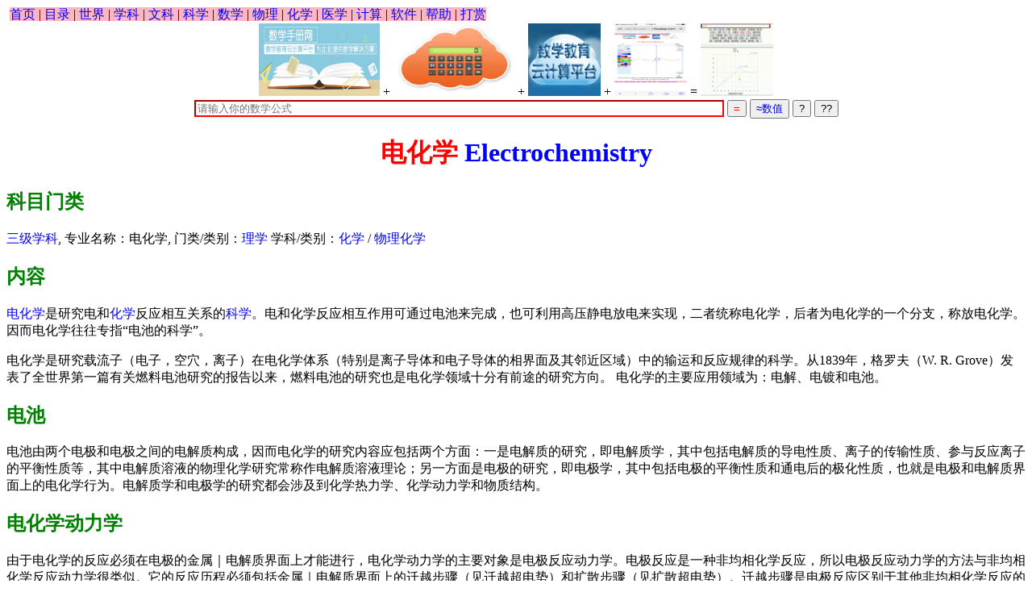

--- FILE ---
content_type: text/html
request_url: http://drhuang.com/chinese/science/chemistry/electrochemistry/
body_size: 10824
content:
<!DOCTYPE html>

<html>

﻿<head>
<!-- Google tag (gtag.js) -->
<script async src="https://www.googletagmanager.com/gtag/js?id=G-8F0RSZ276P"></script>
<script>
  window.dataLayer = window.dataLayer || [];
  function gtag(){dataLayer.push(arguments);}
  gtag('js', new Date());

  gtag('config', 'G-8F0RSZ276P');
</script>
<meta http-equiv="Content-Type" content="text/html ; CHARSET=UTF-8">
<META NAME="keywords" content="AI, chatGPT, 教育网, 在线数学手册计算器软件，电化学软件, 电化学反应模拟, 虚拟电化学仪器,虚拟电化学工作站，电分析化学,电化学虚拟实验室">
<META NAME="description" content="教育网, 在线数学手册计算器软件，电化学软件, 电化学反应模拟, 虚拟电化学仪器,虚拟电化学工作站，电分析化学,电化学虚拟实验室">
<meta name="revisit-after" content="1 days">
<meta name="robots" content="index, follow">
<title>黄博士网: 教育网, AI数学手册计算器软件，电化学虚拟实验室，虚拟电化学工作站，电化学软件</title>
<link rel="stylesheet" href="/right.css">
<script type="text/javascript" src="/math.js"></script>
</head>

<body>
<span style="background-color:lightpink;">
<a href=/chinese/>首页</a>
| <a href=/chinese/index2.htm>目录</a>
| <a href=/chinese/regional/regions/world/>世界</a>
| <a href=/chinese/subject.htm>学科</a>
| <a href=/index/social_science/>文科</a>
| <a href=/chinese/science/>科学</a>
| <a href=/chinese/science/mathematics/>数学</a>
| <a href=/chinese/science/physics/>物理</a>
| <a href=/chinese/science/chemistry/>化学</a>
| <a href=/chinese/health/medicine/>医学</a>
| <a href=/chinese/computers/>计算</a>
| <a href=/chinese/computers/software/>软件</a>
| <a href=/chinese/science/mathematics/software/help/>帮助</a>
| <a href=/chinese/order.htm>打赏</a> 
</span>
<br>
<center>
<a href=/chinese/science/mathematics/list.htm#handbook><img src=/images/handbook.jpg width=150 height=90 title="数学手册"  border=0></a> 
+ <a href="javascript:void()"><img src=/images/cloud.jpg width=150 height=90 title="计算器"  border=0 onclick=window.open("/chinese/science/mathematics/software/calculator.htm","计算器",'width=650,height=380')></a> 
+ <a href=/code/><img src=/images/mathedu.jpg width=90 height=90 title="计算机代数系统" border=0></a> 
 + <a href=/index/drawing/><img src=/images/drawing.jpg width=90 height=90 title="drawing 画画" border=0></a>
 = <a href=/chinese/science/mathematics/software/><img src=/images/plot.gif width=90 height=90 title="数学手册计算器" border=0></a>
<br>
<form method=get name="myform" action="/input/" >
<input type=search name="guess" id="guess"  value="" size="80%" border=2 style="border-color:red;" placeholder="请输入你的数学公式" >
<input type=submit value="=" style="color: red" title="计算" >
<input type=button name="evaluator" value="≈数值"  onClick='plot3d(name)' title="数值解" style="color: blue">
<input type=button value="?"  onClick='questionmark()' title='帮助?'>
<input type=button name="AI" value="??" onClick='plot3d(name)' title='AI chat GPT'>
<input type=hidden name="inp" id="inp" value="" />
<input type=hidden name="lang" id="lang" value="chinese" />
<input type=hidden name="word" id="word" value="" />
</form>
</center>


<center>
<h1>电化学 <a href=/science/chemistry/electrochemistry/ >Electrochemistry</a>
</h1>
</center>
<h2>
科目门类
</h2>
<a href=/index/三级学科>三级学科</a>, 专业名称：电化学,  门类/类别：<a href=/indexs/理学>理学</a>  学科/类别：<a href=/index/化学>化学</a> / <a href=/index/物理化学>物理化学</a>

<h2>内容</h2>
<a href=index3.htm>电化学</a>是研究电和<a href=..>化学</a>反应相互关系的<a href=../..>科学</a>。电和化学反应相互作用可通过电池来完成，也可利用高压静电放电来实现，二者统称电化学，后者为电化学的一个分支，称放电化学。因而电化学往往专指“电池的科学”。
<p>
电化学是研究载流子（电子，空穴，离子）在电化学体系（特别是离子导体和电子导体的相界面及其邻近区域）中的输运和反应规律的科学。从1839年，格罗夫（W. R. Grove）发表了全世界第一篇有关燃料电池研究的报告以来，燃料电池的研究也是电化学领域十分有前途的研究方向。 电化学的主要应用领域为：电解、电镀和电池。

<a name="电池"></a>
<a name="2"></a>
<h2 >
电池
</h2>
电池由两个电极和电极之间的电解质构成，因而电化学的研究内容应包括两个方面：一是电解质的研究，即电解质学，其中包括电解质的导电性质、离子的传输性质、参与反应离子的平衡性质等，其中电解质溶液的物理化学研究常称作电解质溶液理论；另一方面是电极的研究，即电极学，其中包括电极的平衡性质和通电后的极化性质，也就是电极和电解质界面上的电化学行为。电解质学和电极学的研究都会涉及到化学热力学、化学动力学和物质结构。

<h2>
电化学动力学
</h2>
 由于电化学的反应必须在电极的金属｜电解质界面上才能进行，电化学动力学的主要对象是电极反应动力学。电极反应是一种非均相化学反应，所以电极反应动力学的方法与非均相化学反应动力学很类似。它的反应历程必须包括金属｜电解质界面上的迁越步骤（见迁越超电势）和扩散步骤（见扩散超电势）。迁越步骤是电极反应区别于其他非均相化学反应的标志，是电极反应的基本步骤。为使迁越步骤能持续进行，反应物必须从电解质本体扩散到电极界面;生成物也必须扩散离去,这是与非均相化学反应类似的。此外，在液相电解质中也可能在迁越步骤的前后发生前置反应和后续反应等化学反应步骤。在电极金属表面也可能发生固相的形成和溶解步骤。如果形成的物相是金属，这就是电（沉）积过程（见电镀）；如果是绝缘体或半导体，则电极金属可能被钝化（见金属钝化）或产生光电效应（见光电化学和半导体电化学）。特别要提出的是在电极界面上经常发生的吸附现象，它能改变电极界面结构并对电极过程产生明显的干扰。它可以促进化学反应(见电催化)，也可以阻滞电极反应，如金属腐蚀中缓蚀剂的作用。
<p>
以上各步骤所需的超电势可以分别称为迁越超电势ηCT、扩散超电势ηd、反应超电势ηr(ηd和 ηr合称为浓差极化）等等。电极反应总的超电势应是各串联步骤超电势之和，其中"速控步骤"的超电势是主导的。但在实际测量过程中，电极电势(位)是相对于某一参比电极进行测量的，在参比电极的鲁金毛细管口到工作电极的金属表面这一段距离间，通电时存在欧姆电势（即电位降，停电时消失），这就是电阻极化。电阻极化是因电解液的电阻（与电池的设计有关）和可能存在的金属表面被膜的电阻引起的，它与电极反应无关，故计算总超电势时应予扣除，或在测量时进行校正。
<p>
总之,电极反应往往是相当复杂的过程。电极反应动力学的任务就是根据实验事实，包括利用各种稳态技术和暂态技术的电化学研究方法获得的各类极化曲线（见极化和超电势）和电化学参数，以及利用各种非电化学方法所得信息，推断反应历程和"速率控制步骤"（简称速控步骤），得出动力学方程，并与根据动力学理论得到的各个基元步骤的动力学特征进行对比，从而推论出合理的电极反应机理，以便最终为生产实际提供控制电化学过程的依据。
<p>

<h2><a href=software.htm>电化学模拟</a></h2>
试用版免费
﻿<h2>虚拟实验室</h2>
<table>
<tr>
<td>
<a href=/chinese/science/chemistry/analytical_chemistry/electroanalysis/>电化学分析</a> 
<a href=/chinese/science/chemistry/electrochemistry/software.htm> 软件</a>
<ul>
<li><a href=/chinese/science/chemistry/electrochemistry/software.1.htm>简介</a>
<li><a href=/chinese/science/chemistry/electrochemistry/manual.htm>说明书</a>
<li><a href=/chinese/science/chemistry/electrochemistry/manual.htm>电化学技术 
<li>模仿和测试35种反应参数
<li>分离重叠峰</a>
<li><a href="/science/chemistry/electrochemistry/plot.htm">伏安图</a>
<li>下载该软件:<a href="http://DrHuang.com/science/chemistry/electrochemistry/polar.zip">
DrHuang.com/science/chemistry/electrochemistry/polar.zip</a>
<li><a href=https://jingyan.baidu.com/article/1709ad807d4eaa4634c4f098.html> Electrochemistry（电化学模拟器）的安装过程</a>

</ul>
</td>

<td>
pdf
<li><a href=虚拟电化学工作站.pdf>虚拟电化学工作站.pdf</a>
<li><a href=电化学虚拟实验室解决方案.pdf>电化学虚拟实验室解决方案pdf</a>

</td>

<td>
<a href=lab.htm>电化学虚拟实验室</a> - 

<a href=../ppt/>ppt</a>
<li><a href=../ppt/电化学虚拟实验室解决方案.pptx>电化学虚拟实验室解决方案.pptx</a>
<li><a href=../ppt/虚拟电化学工作站.pptx>虚拟电化学工作站.pptx</a>
<li><a href=../ppt/电化学分析/>电化学分析</a>
<li><a href=../ppt/电分析化学/>电分析化学</a>
</td>

</tr>
</table>


<h2> <a href=../list.htm>书单</a> </h2>
<a href=../中学教师实用化学辞典0.htm>中学教师实用化学辞典</a> - 
<a href=../analytical_chemistry/electroanalysis>电化学分析</a> - 

<h2>仪器</h2>

<a href=/images/em3.jpg><img src=/images/em3.jpg height=200 width=200></a>
<a href=/images/em4.jpg><img src=/images/em4.jpg height=200 width=200></a>

<h2>相关条目</h2>
<a href=/index/电化学分析>电化学分析</a> - 
<a href=/index/电分析化学>电分析化学</a>

﻿
<div style="background-color:pink;">
<a href=/chinese/ >首页</a>
| <a href=/chinese/index.html>目录</a>
| <a href=/chinese/copyright.htm>版权</a>
| <a href=/chinese/about.htm>关于</a>
| <a href=/chinese/science/list.htm >书单</a>
| <a href=/index/索引>索引</a>
| <a href=/index/>?</a> 
| <a href=/chinese/science/mathematics/software/help/ >帮助</a>
| <a href=/forum.htm>论坛</a> 
| <a href=/index/chat/>聊天</a> 
| <A HREF=/chinese/contact.htm >联系</A>
| <a href=/chinese/order.htm>捐款</a> 
| <a href='javascript:location.href="https://drhuang-com.translate.goog/"+location.pathname+"?_x_tr_sch=http&_x_tr_sl=auto&_x_tr_tl=en" '>English</a>
</div>
<br>

</body></html>
